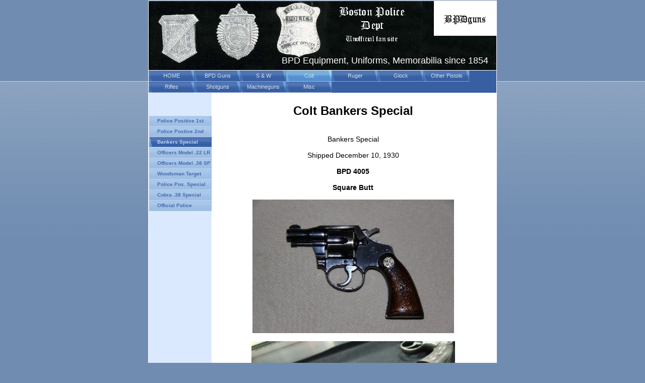

--- FILE ---
content_type: text/html
request_url: http://bpdfirearms.bpdguns.com/29.html
body_size: 1390
content:

<!DOCTYPE html
  PUBLIC "-//W3C//DTD HTML 4.01 Transitional//EN" "http://www.w3.org/TR/html4/loose.dtd">
<html><head>
      <meta http-equiv="Content-Type" content="text/html; charset=UTF-8">
   <meta name="author" content="1&amp;1 WebsiteBuilder"><meta name="description" content="A WebsiteBuilder Website"><title>Bankers Special - BPD Firearms</title><link rel="stylesheet" type="text/css" media="all" href="main.css"><link rel="stylesheet" type="text/css" media="all" href="colorschemes/colorscheme1/colorscheme.css"><link rel="stylesheet" type="text/css" media="all" href="style.css"><script type="text/javascript" src="live_tinc.js"></script></head><body id="main_body"><div id="container"><div id="header"><div id="logo"><a href="index.html"></a></div><div id="key_visual">&nbsp;
                </div><div id="slogan">BPD Equipment, Uniforms, Memorabilia since 1854</div></div><div id="main_container"><div id="main_nav_container"><ul id="main_nav_list"><li><a class="main_nav_item" href="index.html">HOME</a></li><li><a class="main_nav_item" href="1.html">BPD Guns</a></li><li><a class="main_nav_item" href="2.html">S &amp; W</a></li><li><a class="main_nav_active_item" href="3.html">Colt</a></li><li><a class="main_nav_item" href="4.html">Ruger</a></li><li><a class="main_nav_item" href="5.html">Glock</a></li><li><a class="main_nav_item" href="6.html">Other Pistols</a></li><li><a class="main_nav_item" href="7.html">Rifles</a></li><li><a class="main_nav_item" href="8.html">Shotguns</a></li><li><a class="main_nav_item" href="9.html">Machineguns</a></li><li><a class="main_nav_item" href="10.html">Misc</a></li></ul><br clear="all"></div><table id="layout_table"><tr><td id="left_column"><div id="sub_container1"><div id="sub_nav_container"><ul class="sub_nav_list"><li><a class="sub_nav_item" href="26.html">Police Positive 1st Issue</a></li><li><a class="sub_nav_item" href="27.html">Police Postive 2nd Issue</a></li><li><a class="sub_nav_active_item" href="29.html">Bankers Special</a></li><li><a class="sub_nav_item" href="30.html">Officers Model .22 LR</a></li><li><a class="sub_nav_item" href="36.html">Officers Model .38 SP</a></li><li><a class="sub_nav_item" href="woodsman.html">Woodsman Target Model</a></li><li><a class="sub_nav_item" href="28.html">Police Pos. Special</a></li><li><a class="sub_nav_item" href="cobra.html">Cobra .38 Special</a></li><li><a class="sub_nav_item" href="31.html">Official Police</a></li></ul></div></div></td><td id="right_column"><div id="sub_container2"><div class="content" id="content_container"><p align="center"><b><font color="#000000"><span style="font-size:24px !important;">Colt Bankers Special</span></font></b></p><p align="center"><font color="#000000"><br></font></p><div align="center"><span style="font-size:14px;"><span style="font-size:14px !important;"><font color="#000000">Bankers Special<br><br>Shipped December 10, 1930<br><b><br>BPD 4005<br><br>Square Butt<br><br><img border="0" src="resources/2-35+Bankers+Special+BPD+$282$29.JPG" width="400" height="265"><br><br><img border="0" src="resources/_wsb_404x302_P9200005.JPG" width="404" height="302"><br><br><img border="0" src="resources/_wsb_404x302_P9200004.JPG" width="404" height="302"><br></b></font></span></span></div><font color="#000000"></font><p align="center"><font color="#000000"><span style="font-size:24px !important;"><br></span></font></p><p><br></p><p align="center"><font color="#000000"><b><span style="font-size:14px;">BPD 4199</span></b></font></p><p align="center"><font color="#000000"><b><span style="font-size:14px;">Round Butt</span></b></font><br></p><p><br></p><img border="0" src="resources/_wsb_459x259_pix501765787.jpg" width="459" height="259"><br><br><img border="0" src="resources/_wsb_459x258_pix280549442.jpg" width="459" height="258"><br><p><br></p><p><br></p><p><br></p><p><br></p></div></div><div id="footer_text"><a href="33.html">HOME</a><br>Created with 1&amp;1 WebsiteBuilder</div></td></tr></table></div></div><!-- wfxbuild / 1.0 / layout6-39-l1 / 2023-03-31 16:49:39 UTC--></body></html>

--- FILE ---
content_type: text/css
request_url: http://bpdfirearms.bpdguns.com/colorschemes/colorscheme1/colorscheme.css
body_size: 2981
content:
/*** Normalized ***/




#main_body {
    background-color: #708db1;
    background-image: url(images/static/bg_body.gif);
}

#container {
    background: #ffffff;
}

#slogan {
    color: #ffffff;
}

#main_container {
    background-image: url(images/static/bg_left.gif);
}

#slogan2 {
    color: #951717;
}

#footer_text {
    color: #7a7b7d;
}

/* Begin main_nav */

#main_nav_container {
    background-color: #395fa3;
}

#main_nav_list a.main_nav_item {
    background-image: url(../../images/dynamic/buttonset1/main_nav.gif);
    color: #d3e1ea;
}

#main_nav_list a.main_nav_item {
    background-image: url(../../images/dynamic/buttonset1/main_nav.gif);
    color: #d3e1ea;
}

#main_nav_list a.main_nav_item:hover {
    background-image: url(../../images/dynamic/buttonset1/main_nav_active.gif);
    color: #d3e1ea;
}

#main_nav_list a.main_nav_active_item {
    background-image: url(../../images/dynamic/buttonset1/main_nav_active.gif);
    color: #d3e1ea;
}

/* End main_nav */

/* Begin Submain_nav */

.sub_nav_list a.sub_nav_item {
    background-image: url(../../images/dynamic/buttonset1/sub_nav.gif);
    color: #456aac;
}

.sub_nav_list a.sub_nav_item {
    background-image: url(../../images/dynamic/buttonset1/sub_nav.gif);
    color: #456aac;
}

.sub_nav_list a.sub_nav_item:hover {
    background-image: url(../../images/dynamic/buttonset1/sub_nav_active.gif);
    color: #bed7f7;
}

.sub_nav_list a.sub_nav_active_item {
    background-image: url(../../images/dynamic/buttonset1/sub_nav_active.gif);
    color: #bed7f7;
}

/* End Submain_nav */

/* Begin Content */

.content {
    color: #4c4d4e;
}

.content table {
    border-color: #3b61a5;
}

.content th {
    border-color: #3b61a5;
    background: #3b61a5;
    color: #ffffff;
}

.content td {
    border-color: #3b61a5;
    color: #3b61a5;
}

.content tr.odd {
    background: #ffffff;
}

.content tr {
    background: #eeeeee;
}

.content tr.even {
    background: #eeeeee;
}

/* End Content */

/* Begin Search */

#search_block {
    border-color: #3b61a5;
    background: #3b61a5;
}

#search_block .caption {
    color: #ffffff;
}

#search_block button {
    background-color: #efefef;
}

/* End Search */

.content textarea {
    border-color: #747064;
}

.content input {
    border-color: #747064;
}

.content fieldset {
    border-color: #747064;
}

.content button {
    border-color: #747064;
}

.content button {
    background-color: #efefef;
}

/* Begin Pager */

#pager {
    background-image: url(images/static/bg_pager.gif);
}

#pager #current_page {
    color: #ffffff;
}

#pager a:hover {
    color: #ffffff;
}

#pager a {
    color: #ffffff;
}

/* End Pager */

.content a:link {
    color: #ad2938;
}

.content a:visited {
    color: #6c626a;
}

.content a:active {
    color: #ad2938;
}

.content {
}

.content p {
}

.content h1 {
    color: #000000;
}

.content h2 {
    color: #000000;
}

.content h3 {
    color: #000000;
}

.content ol {
}

.content ul {
}

.content li {
}




--- FILE ---
content_type: text/css
request_url: http://bpdfirearms.bpdguns.com/style.css
body_size: 3810
content:

div#logo a {
  display: block;
  width: 100%;
  height: 100%;
}
#footer_text a {
  font-family: verdana, arial, tahoma, sans-serif;
  font-style: normal;
  font-size: 11px;
  font-weight: normal;
  color: #7a7b7d;
  text-decoration: underline; white-space: nowrap;
}

    
#logo {
   background: url(resources/logo_template-1.gif) no-repeat;
}
#key_visual {
   background: url(resources/_wsb_keyvisual.jpg) no-repeat;
}
#slogan {
  font-family: verdana, arial, tahoma, sans-serif;
  font-style: normal;
  font-size: 18px;
  font-weight: normal;
  text-decoration: none;
  color: #ffffff;
}
#main_nav_list a.main_nav_active_item {
  background: url(images/dynamic/buttonset1/main_nav_active.gif) no-repeat;
  font-family: verdana, arial, tahoma, sans-serif;
  font-style: normal;
  font-size: 11px;
  font-weight: normal;
  text-decoration: none;
  color: #d3e1ea;
}
#main_nav_list a.main_nav_item {
  background: url(images/dynamic/buttonset1/main_nav.gif) no-repeat;
  font-family: verdana, arial, tahoma, sans-serif;
  font-style: normal;
  font-size: 11px;
  font-weight: normal;
  text-decoration: none;
  color: #d3e1ea;
}
#main_nav_list a.main_nav_item:hover {
  background: url(images/dynamic/buttonset1/main_nav_active.gif) no-repeat;
  font-family: verdana, arial, tahoma, sans-serif;
  font-style: normal;
  font-size: 11px;
  font-weight: normal;
  text-decoration: none;
  color: #d3e1ea;
}
.sub_nav_list a.sub_nav_active_item {
  background: url(images/dynamic/buttonset1/sub_nav_active.gif) no-repeat;
  font-family: verdana, arial, tahoma, sans-serif;
  font-style: normal;
  font-size: 10px;
  font-weight: bold;
  text-decoration: none;
  color: #bed7f7;
}
.sub_nav_list a.sub_nav_item {
  background: url(images/dynamic/buttonset1/sub_nav.gif) no-repeat;
  font-family: verdana, arial, tahoma, sans-serif;
  font-style: normal;
  font-size: 10px;
  font-weight: bold;
  text-decoration: none;
  color: #456aac;
}
.sub_nav_list a.sub_nav_item:hover {
  background: url(images/dynamic/buttonset1/sub_nav_active.gif) no-repeat;
  font-family: verdana, arial, tahoma, sans-serif;
  font-style: normal;
  font-size: 10px;
  font-weight: bold;
  text-decoration: none;
  color: #bed7f7;
}
#content_container h1 {
  font-family: verdana, arial, tahoma, sans-serif;
  font-style: normal;
  font-size: 27px;
  font-weight: bold;
  text-decoration: none;
  color: #000000;
}
.content h2 {
  font-family: verdana, arial, tahoma, sans-serif;
  font-style: normal;
  font-size: 20px;
  font-weight: bold;
  text-decoration: none;
  color: #000000;
}
.content h3 {
  font-family: verdana, arial, tahoma, sans-serif;
  font-style: normal;
  font-size: 17px;
  font-weight: bold;
  text-decoration: none;
  color: #000000;
}
.content, .content p {
  font-family: verdana, arial, tahoma, sans-serif;
  font-style: normal;
  font-size: 11px;
  font-weight: normal;
  text-decoration: none;
  color: #4c4d4e;
}
.content a:visited {
  font-family: verdana, arial, tahoma, sans-serif;
  font-style: normal;
  font-size: 100%;
  font-weight: normal;
  text-decoration: none;
  color: #6c626a;
}
.content a:link {
  font-family: verdana, arial, tahoma, sans-serif;
  font-style: normal;
  font-size: 100%;
  font-weight: normal;
  text-decoration: none;
  color: #ad2938;
}
.content a:hover {
  font-family: verdana, arial, tahoma, sans-serif;
  font-style: normal;
  font-size: 100%;
  font-weight: normal;
  text-decoration: underline;
  color: #ad2938;
}
.content a:active {
  font-family: verdana, arial, tahoma, sans-serif;
  font-style: normal;
  font-size: 100%;
  font-weight: normal;
  text-decoration: none;
  color: #ad2938;
}
#footer_text {
  font-family: verdana, arial, tahoma, sans-serif;
  font-style: normal;
  font-size: 11px;
  font-weight: normal;
  text-decoration: none;
  color: #7a7b7d;
}

